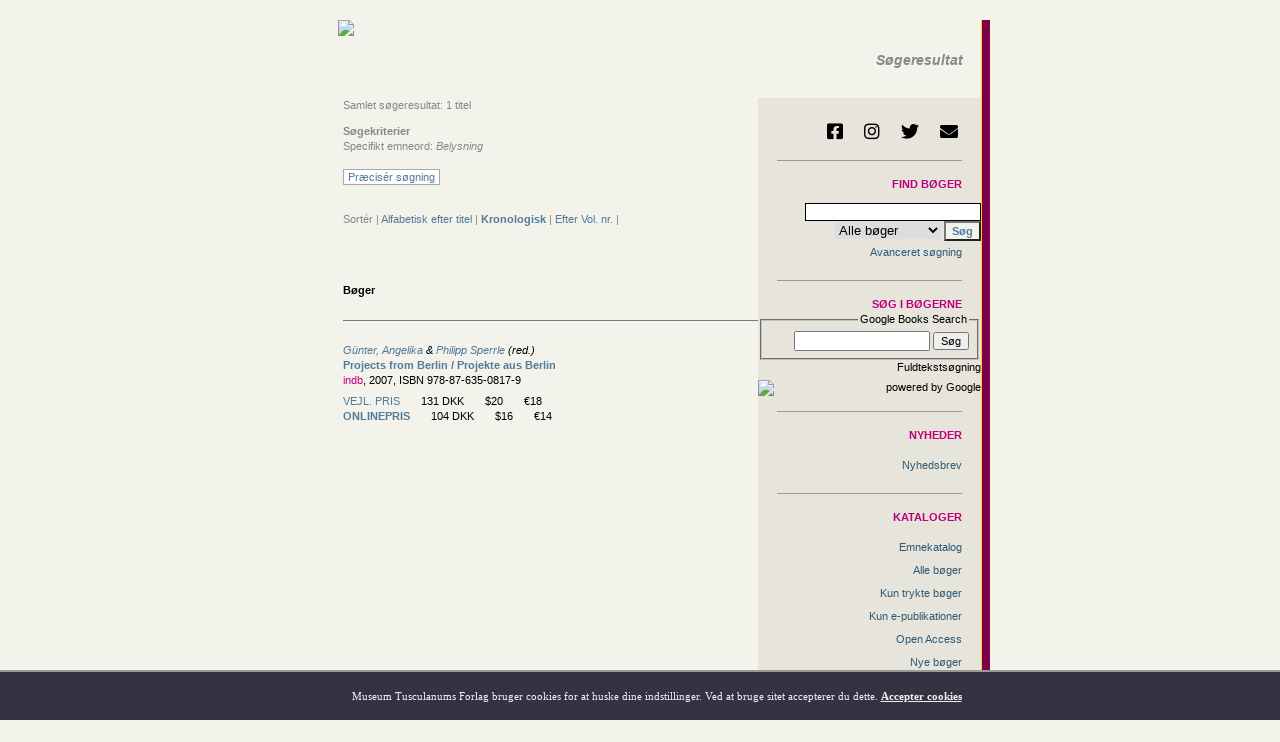

--- FILE ---
content_type: text/html
request_url: https://www.mtp.dk/searchresult.asp?subsubcatid=4144
body_size: 10581
content:

<!DOCTYPE html>



<script language="javascript">
	function openwidnowb(linkname) {
		window.open(linkname, "_blank", "resizable=yes,location=1,status=1,scrollbars=1");
	}
</script>


<html>
<head>

<!--
<script language="Javascript" src="http://gd.geobytes.com/gd?after=-1&variables=GeobytesCountry,GeobytesCity">
</script>
-->



<script LANGUAGE="JavaScript" type="text/javascript">

function Unemto(e) {
	var n=0;
	var l="";
	for(var i=0; i < e.length; i++) {
		n=e.charCodeAt(i);
		if (n>=8364) {n = 128;}
		l += String.fromCharCode(n-(4));
	}
	return l;
}
function esento(e)	{
	location.href=Unemto(e);
}

function scroll(seed)

{
	var msg=" ";
	var out = " ";
	var c   = 1;
	if (seed > 100) {
		seed--;
		var cmd="scroll(" + seed + ")";
		timerTwo=window.setTimeout(cmd,100);
	}
	else if (seed <= 100 && seed > 0) {
		for (c=0 ; c < seed ; c++) {
			out+=" "
		}
		out+=msg;
		seed--;
		var cmd="scroll(" + seed + ")";
		    window.status=out;
		timerTwo=window.setTimeout(cmd,100);

	}
	else if (seed <= 0) {
		if (-seed < msg.length) {
			out+=msg.substring(-seed,msg.length);
			seed--;
			var cmd="scroll(" + seed + ")";
			window.status=out;
			timerTwo=window.setTimeout(cmd,100);
		}
		else {
			window.status=" ";
			timerTwo=window.setTimeout("scroll(100)",15);
		}
	}
}

setTimeout('scroll(1)',5);

</script>

		<title>Museum Tusculanums Forlag</title>
		<meta charset="utf-8" />
		<meta http-equiv="Last-Modified" content="20-01-2026 11:19:14" />
		<meta http-equiv="cache-control" content="no-cache, must-revalidate" />
		<META HTTP-EQUIV="EXPIRES" CONTENT="31-12-2025 11:19:14" />
		<META HTTP-EQUIV="PRAGMA" CONTENT="NO-CACHE" />
		<meta name="Description" content="Museum Tusculanums Forlag – trykte og elektroniske bøger" />
		<script src="https://code.jquery.com/jquery-3.5.1.min.js" integrity="sha256-9/aliU8dGd2tb6OSsuzixeV4y/faTqgFtohetphbbj0=" crossorigin="anonymous"></script>
		<script src="/js/serializeObject.js"></script>
		<script src="/js/marked.js" type="module"></script>
		<link rel="stylesheet" type="text/css" href="/master-new.css?time=20-01-2026 11:19:14" />
		<link rel="stylesheet" type="text/css" href="/styles/base.css?time=20-01-2026 11:19:14" />
		<link rel="stylesheet" type="text/css" href="/partner/google/searcher/search-style.css" />
		<link rel="stylesheet" type="text/css" href="/styles/fa/css/all.css" />
		<link rel="stylesheet" type="text/css" href="https://use.typekit.net/rtp3qzz.css">
		<meta name="viewport" content="width=device-width, initial-scale=1.0" />
		<base target="_self" />

		<link rel="apple-touch-icon" sizes="180x180" href="/apple-touch-icon.png?v=gAev2qvjL7">
		<link rel="icon" type="image/png" sizes="32x32" href="/favicon-32x32.png?v=gAev2qvjL7">
		<link rel="icon" type="image/png" sizes="16x16" href="/favicon-16x16.png?v=gAev2qvjL7">
		<link rel="manifest" href="/site.webmanifest?v=gAev2qvjL7">
		<link rel="mask-icon" href="/safari-pinned-tab.svg?v=gAev2qvjL7" color="#5178a8">
		<link rel="shortcut icon" href="/favicon.ico?v=gAev2qvjL7">
		<meta name="msapplication-TileColor" content="#5178a8">
		<meta name="msapplication-TileImage" content="/mstile-144x144.png?v=gAev2qvjL7">
		<meta name="theme-color" content="#f4f3eb">





<script language="JavaScript" type="text/javascript">
	$(function() {
		$(document).on('click', '.closesplash', function(e) {
			e.preventDefault();
			
			$.post("/subpages/cookies/splashhidden.asp", function(data) {
				$("#splash").fadeOut(400);
			});
		});

		$(document).on('click', '.language_switcher', function(e) {
			e.preventDefault();

			$.post("/langset.php", {
				sitelan: $(this).data("sitelan")
			}, function(data) {
				location.reload();
			});
		});
	});

	document.addEventListener("DOMContentLoaded", function(event) {
		let elements = document.getElementsByClassName('md_parsable');
		console.log(elements);
		
		for (i = 0; i < elements.length; i++) {
			elements[i].innerHTML = marked.parse(elements[i].innerHTML);
			console.log(i);
		}
	});
</script>


</head>

<body>
<table BORDER="0" CELLPADDING="0" CELLSPACING="0" align="center" width="700">
  <tr>
    <td width="691">
	<table  width="691" BORDER="0" CELLPADDING="0" CELLSPACING="0" >
        <tr> 
          <td colspan="2"><div id="topside"></div>
<table id="mtp_arm"  width="100%" BORDER="0" CELLPADDING="0" CELLSPACING="0" >
  <tr> 
    <td height="58" colspan="2" style="vertical-align: top; padding-left: 7%;">
	<a class="nochange" href="/"><img src="/images/mtp-logo-navn.png"></a></td> 
    <td width="4%" style="vertical-align: top;">&nbsp;</td> 
    <td width="14%" style="vertical-align:bottom;">



		<a class="language_switcher" href="#" data-sitelan="e">
			<img border="0" src="/images/new-uk-flag-farve.gif" style="height: 15px; margin-left: 6px; margin-bottom: 7px; width: 25px;">
		</a>



	</td>
    <td width="32%"style="vertical-align:bottom;align:right;"><p class="hvor" style="margin-bottom:10px;margin-right:5px;">Søgeresultat</p></td>
    <td width="2%" style="vertical-align: top;">&nbsp;&nbsp;</td>
  </tr>

  <tr> 
    <td height="20">&nbsp; </td>
    
    <td> </td>
    <td></td>
    <td></td>
    <td></td>
  </tr>
</table>





	<div id="cookiediv">
		Museum Tusculanums Forlag bruger cookies for at huske dine indstillinger. Ved at bruge sitet accepterer du dette. <span onClick="cookieaccept();">Accepter cookies</span>
<!-- 	<input type="button" style="width:80px;border-radius:10px; height:25px; margin-top:8px; background-color:#afaa80; color:#111; margin-left:20px;" value=" OK " onClick="cookieaccept();"> -->
	</div>

	<script language="javascript">
		function cookieaccept() {
			$.post( "/subpages/cookies/cookieaccepted.asp", function( data ) {
				$("#cookiediv").fadeOut(1000);
			});
		}
	</script>

          </td>
        </tr>
        <tr> 
          <td width="470">
		 




<table BORDER="0" CELLPADDING="0" CELLSPACING="0">
<tr><td width="56">&nbsp;</td><td width="414">
<table width="415" BORDER="0" CELLPADDING="0" CELLSPACING="0">
  <tr>
    <td width="407">
<table width="100%" cellpadding="0" cellspacing="0" border="0">
      <tr>
      <td width="69%">
    

      
<div id="tedadnatayej" class="forma">Samlet søgeresultat:  0&nbsp;titler</div>

<P class="forma"><b>Søgekriterier</b>
 <br>
 Specifikt emneord:&nbsp;<I>Belysning</I>


<br><br>
<a class="menu" href="search.asp?again=1"><span class="spanpackffffff"> Præcisér søgning </span></a>
<br>
</td>
<td width="31%"><!-- <p class="forma"><b>Signaturer</b><br>
indb: indbundet bog<br>
hft: hæftet bog<br>
<b>e-pub</b>: elektronisk publikation
</p> -->
</td></tr><tr><td colspan="2"><br><p class="forma">


Sortér | <a href="searchresult.asp?newsorter=title">Alfabetisk efter titel</a> | <a href="searchresult.asp?newsorter=year" style="font-weight:bold" >Kronologisk</a> | <a href="searchresult.asp?newsorter=issue">Efter Vol. nr.</a> | </p></td></tr>
</table>






<div id="nullresult"></div>
<br><br>

<table width="90%" cellpadding="0" cellspacing="0" border="0">
<b>Bøger</b><br><hr size=3>

<tr >
	<td>
		<i><a href=/author.asp?authornr=15632>Günter, Angelika </a> & <a href=/author.asp?authornr=15633>Philipp  Sperrle</a> (red.)</i><br />
		<a href="/details.asp?eln=203128"><b>
			Projects from Berlin / Projekte aus Berlin
				</b></a>
		 	


<br><span class="pink">indb</span>, 2007, ISBN&nbsp;978-87-635-0817-9<aside class='pricelist'><div><span class='price regular'>VEJL. PRIS</span><ul class='prices inline'><li>131&nbsp;DKK</li><li>$20</li><li>&euro;18</li></ul><br /><span class='price online'>ONLINEPRIS</span><ul class='prices inline'><li>104&nbsp;DKK</li><li>$16</li><li>&euro;14</li></ul></div><div class='cart-container'><input type='hidden' value='' /></div></aside>
<br>
</td>
</tr>
</table>
<br>





<script language="JavaScript" type="text/javascript">
document.getElementById("tedadnatayej").innerHTML="<p  class=forma>Samlet søgeresultat: 1 titel</p>";
nuulmishe="0";
if (nuulmishe=="1"){
document.getElementById("nullresult").innerHTML="<br><strong>Din søgning gav intet resultat.</strong><br><br>";}else
{document.getElementById("nullresult").innerHTML="<br>";}
</script>
	</td>
</tr>

</table>


</td></tr></table><br><br><br>

			
			</td>
          <td width="220" align="right">

<table id="navmenu" width="200" border="0" cellpadding="0" cellspacing="0" bgcolor="#e7e4dc">
    <tr>
	    <td align="right">
		    <div id="socialmedia">
			    <a href="https://www.facebook.com/MuseumTusculanumsForlag" target="_blank" title="Følg os på Facebook">
	<i class="fab fa-facebook-square" aria-hidden="true"></i>
</a>

<a href="https://www.instagram.com/museumtusculanumpress/" target="_blank" title="Følg os på Instagram">
	<i class="fab fa-instagram" aria-hidden="true"></i>
</a>

<a href="https://twitter.com/MuseumTusculanu" target="_blank" title="Følg os på Twitter">
	<i class="fab fa-twitter" aria-hidden="true"></i>
</a>

<a href="mailto:info@mtp.dk" title="Kontakt os via e-mail">
	<i class="fas fa-envelope" aria-hidden="true"></i>
</a>
		    </div>
			<hr />
	    </td>
    </tr>










	<tr> 
		<td id="didenasho" width="92%" align="right" height="17">
			<form id="mainsearchform" name="f1" action="/searchresult.asp" target="_self">
				<p class="pinkfed">Find bøger</p>



				<input id="freeword" style="BORDER-RIGHT: 1px solid; BORDER-TOP: 1px solid; BORDER-LEFT: 1px solid; BORDER-BOTTOM: 1px solid" size="27" name="freeword" />
<!--
				<p>
					<a href="javascript: putdanishword('freeword','&eth;')">&eth;</a>
					<a href="javascript: putdanishword('freeword','&ccedil;')">&ccedil;</a>
					<a href="javascript: putdanishword('freeword','&aelig;')">&aelig;</a>
					<a href="javascript: putdanishword('freeword','&oslash;')">&oslash;</a> <a href="javascript: putdanishword('freeword','&aring;')">&aring;</a>
					<a href="javascript: putdanishword('freeword','&#491;')">&#491;</a>
				</p>
-->

<script language="javascript" type="text/javascript"> 
	function putdanishword(itemid,wor) {
		document.getElementById(itemid).value += wor;
	}
</script>		 
		 
				<select name="onlinesels" size="1" style="border-style: solid; border-width: 0">
					<option value="all">Alle bøger</option>
					<option value="false">Trykte bøger</option>
					<option value="true">e-Publikationer</option>
					<option value="alletidsskrifter">e-Tidsskrifter</option>
				</select>
				<input class="btmsbold" type="submit" value="Søg" name="B1" />
			</form>
		</td>
	</tr>

	<tr> 
		<td width="92%" height="17" align="right">
			<a class="menulink" href="/search.asp" target="_self">Avanceret søgning</a>
			<hr />
		</td>
	</tr>
	



	<tr>
		<td align="right">
			<div id="google-form">
				<form method='get' action='https://books.google.com/books/p/museum_tusculanum_press' name='books_search' target="_blank">
					<span class="pinkfed">Søg i bøgerne</span>
					
					<fieldset style="text-align: right;">
						<legend>Google Books Search</legend>
						<input name='hl'value='da'type='hidden'/>
						<input name='ie'value='ISO-8859-1'type='hidden'/>
						<input name='oe'value='ISO-8859-1'type='hidden'/>
						<input id=b_vertical_searchbox maxLength=255 value="" type="text" name="q" class="search">
						<input type="Submit"  value="Søg" alt="Submit" name="submit" class="button">
					</fieldset>

					<p>Fuldtekstsøgning
					<img alt="powered by Google" src="/images/logo-powered-by-google.png" style="display: block; margin-top: 5px; height: 15px; border: 0;" /></p>
				</form> 
			</div>
		


		</td>
	</tr>



	<tr>
		<td>
			<hr />
		</td>
	</tr>



	<tr>
		<td align="right">
			<p class="pinkfed">
				Nyheder

			</p>
		</td>
	</tr>

			
	<tr>
		<td align="right" >
			<a class="menulink" href="/mail.asp">Nyhedsbrev</A>

		</td>
	</tr>

			

	<tr>
		<td>
			<hr />
		</td>
	</tr>



	<tr>
		<td align="right">
			<p class="pinkfed">
				Kataloger

			</p>
		</td>
	</tr>

			
	<tr>
		<td align="right" >
			<a class="menulink" href="/cataloges.asp">Emnekatalog</a>

		</td>
	</tr>

			
	<tr>
		<td align="right" >
			<a class="menulink" href="/searchresult.asp?onlinesels=all">Alle bøger</a>

		</td>
	</tr>

			
	<tr>
		<td align="right" >
			<a class="menulink" href="/searchresult.asp?onlinesels=false">Kun trykte bøger</a>

		</td>
	</tr>

			
	<tr>
		<td align="right" >
			<a class="menulink" href="/searchresult.asp?onlinesels=true">Kun e-publikationer</a>

		</td>
	</tr>

			
	<tr>
		<td align="right" >
			<a class="menulink" href="/searchresult.asp?openaccess=ok">Open Access</a>

		</td>
	</tr>

			
	<tr>
		<td align="right" >
			<a class="menulink" href="/news.asp">Nye bøger</a>

		</td>
	</tr>

			
	<tr>
		<td align="right" >
			<a class="menulink" href="/kommende.asp">Kommende bøger</a>

		</td>
	</tr>

			
	<tr>
		<td align="right" >
			<a class="menulink" href="/kommission.asp">Bøger fra andre forlag</a>

		</td>
	</tr>

			
	<tr>
		<td align="right" >
			<a class="menulink" href="/serier.asp">Tidsskrifter og serier</a>

		</td>
	</tr>

			

	<tr>
		<td>
			<hr />
		</td>
	</tr>



	<tr>
		<td align="right">
			<p class="pinkfed">
				E-publicering

			</p>
		</td>
	</tr>

			
	<tr>
		<td align="right" >
			<a class="menulink" href="/searchresult.asp?onlinesels=true">Alle e-publikationer</a>

		</td>
	</tr>

			
	<tr>
		<td align="right" >
			<a class="menulink" href="/searchresult.asp?eja=ok">Alle e-tidsskrifter</a>

		</td>
	</tr>

			
	<tr>
		<td align="right" >
			<a class="menulink" href="/userbooks.asp?pre=ok">Prøv en gratis e-publikation</a>

		</td>
	</tr>

			
	<tr>
		<td align="right" >
			<a class="menulink" href="/help-e.asp" target="_blank">Hjælp til e-publikationer</a>

		</td>
	</tr>

			

	<tr>
		<td>
			<hr />
		</td>
	</tr>



	<tr>
		<td align="right">
			<p class="pinkfed">
				Om forlaget

			</p>
		</td>
	</tr>

			
	<tr>
		<td align="right" >
			<a class="menulink" href="/board">Bestyrelse</a>

		</td>
	</tr>

			
	<tr>
		<td align="right" >
			<a class="menulink" href="/staff.asp">Personale</a>

		</td>
	</tr>

			
	<tr>
		<td align="right" >
			<a class="menulink" href="/about.asp">Generelt om forlaget</a>

		</td>
	</tr>

			
	<tr>
		<td align="right" >
			<a class="menulink" href="/forfinfo.asp">Information til forfattere</a>

		</td>
	</tr>

			
	<tr>
		<td align="right" >
			<a class="menulink" href="/om.asp#salgudland">Internationale distributører</a>

		</td>
	</tr>

			
	<tr>
		<td align="right" >
			<a class="menulink" href="/terms">Handelsbetingelser</a>

		</td>
	</tr>

			
	<tr>
		<td align="right" >
			<a class="menulink" href="/Vedtægter.pdf" target="_blank">Vedtægter</a>

		</td>
	</tr>

			
	<tr>
		<td align="right" >
			<a class="menulink" href="/staff.asp">Kontakt</a>

		</td>
	</tr>

			

	<tr>
		<td>
			<hr />
		</td>
	</tr>



	<tr>
		<td align="right">
			<p class="pinkfed">
				Partnerforlag

			</p>
		</td>
	</tr>

			
	<tr>
		<td align="right" >
			<a class="menulink" href="http://www.makadambok.se/" target=_blank><img class="menulinkimg" src="/images/makadam_logo.jpg"></a>

		</td>
	</tr>

			
	<tr>
		<td align="right" >
			<a class="menulink" href="https://www.jovis.de/" target="_blank"><img class="menulinkimg" src="/images/jovis_logo.jpg"></a>
		</td>
	</tr>

			

	<tr>
		<td>
			<hr />
		</td>
	</tr>



<script language="JavaScript" type="text/javascript">
	function showmenu(number) {
		menudivname = "divmenu" + number;
		document.getElementById(menudivname).style.display = "block";
	}
	
	function hidemenu(number) {
		menuframename = "iframemenu" + number;
		menudivname = "divmenu" + number;
	}

	var topmenumcolor = '#bbbbbb';
	var topmenuumcolor = '';
</script>



	<tr> 
		<td align="right"><br />&nbsp;</td>
	</tr>



</table>
</td>
        </tr>
        <tr> 
          <td colspan="2" align="right"><style type="text/css">
	p.c3 {
		font-size: 9px;
	}
	
	a.c2 {
		font-size: 9px;
	}
	
	hr.c1 {
		border: 0;
		height: 1px;
		background: #aaa;
	}
	
	nobr {
		margin-right: 0.4rem;
	}
	
	nobr::after {
		content: '::';
		display: inline-block;
		margin-left: 0.4rem;
	}
	
	.footertable {
		border: 0;
		border-spacing: 10px;
	}
</style>
<table class="footertable">
	<tr>
		<td></td>
	</tr>

	<tr>
		<td>
			<hr class="c1" />
		</td>
	</tr>

	<tr>
		<td>
			<p class="c3">
				<a href="/address.asp" target="_blank"><img src="/images/kort.gif" /></a></p>

			<p class="c3">
				<nobr>Museum Tusculanums Forlag</nobr><nobr>Rådhusvej 19</nobr><nobr>2920 Charlottenlund</nobr><br />
				<nobr>Tlf. 3234 1414</nobr><nobr><a class="menubund c2" href="javascript:esento('qempxs>mrjsDqxt2ho')">info@mtp.dk</a></nobr><br />
				<nobr>CVR: 8876 8418</nobr>
			</p>
			<p class="c3">
				<nobr>Bank: Danske Bank, 1092 København K</nobr><nobr>BIC: DABADKKK</nobr><br />
				<nobr>Reg.nr.: 1551</nobr><nobr>Kontonr.: 000 5252 520</nobr><nobr>IBAN: DK98 3000 000 5252520</nobr>
			</p>
		</td>
	</tr>

	<tr>
		<td>
			<p class="c3">
				www.mtp.dk er en e-mærket netbutik, og derfor har du altid adgang til e-mærkets gratis <a class="c2" href="https://certifikat.emaerket.dk/eshop/mtp.dk" target="_blank">Forbrugerhotline</a>, når du handler hos os.
			</p>
			
			<p class="c3">
				©2004–2020 Museum Tusculanums Forlag. Alle rettigheder forbeholdes. Ved brug af dette site anerkender og accepterer du, at indholdet på dette site tilhører MTF eller tredjemand fra hvem MTF afleder sine rettigheder, samt at indholdet er ophavsretligt beskyttet og ikke må anvendes uden forudgående skriftlig samtykke fra MTF. Du anerkender og accepterer yderligere, at varemærker, kendetegn, varenavne, logoer og produkter vist på dette site, er beskyttet og ikke må anvendes uden forudgående skriftligt samtykke fra MTF.
			</p>
		</td>
	</tr>

	<tr>
		<td>
			<hr class="c1" />
		</td>
	</tr>

	<tr>
		<td>
			<p>
				<nobr><a class="c2" href="/terms.php" target="_blank">Handelsbetingelser</a></nobr>
				<nobr><a class="c2" href="/disclaimer.php" target="_blank">Juridiske betingelser</a></nobr>
				<nobr><a class="c2" href="/privacy.php" target="_blank">Behandling af personlige oplysninger</a></nobr>
			</p>
		</td>
	</tr>
</table></td>
        </tr>
      </table> </td>
    <td style="width: 1px; background: #f1d525;"></td>
    <td style="width: 8px; background: #7d0047;"></td>
  </tr>
</table>


</body>
</html>
